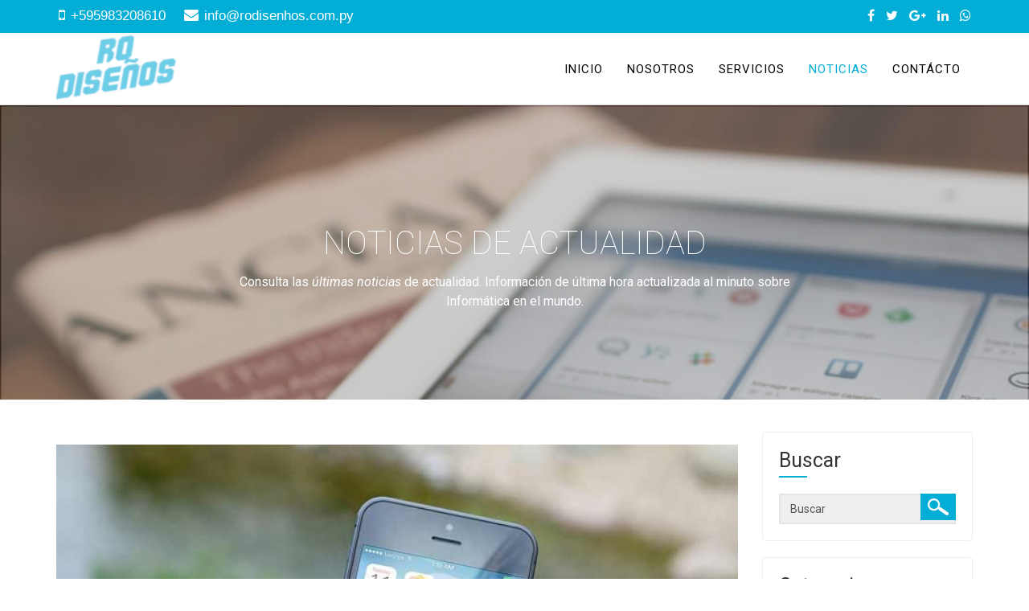

--- FILE ---
content_type: text/html; charset=utf-8
request_url: https://www.rodisenhos.com.py/noticias/item/91-apple-reconoce-la-filtracion-del-codigo-fuente-del-ios-9
body_size: 8295
content:
<!DOCTYPE html>
<html prefix="og: http://ogp.me/ns#" xmlns="http://www.w3.org/1999/xhtml" xml:lang="es-es" lang="es-es" dir="ltr">
    <head>
        <meta http-equiv="X-UA-Compatible" content="IE=edge">
            <meta name="viewport" content="width=device-width, initial-scale=1">
                                <!-- head -->
                <base href="https://www.rodisenhos.com.py/noticias/item/91-apple-reconoce-la-filtracion-del-codigo-fuente-del-ios-9" />
	<meta http-equiv="content-type" content="text/html; charset=utf-8" />
	<meta name="keywords" content="Apple,iOS,iBoot,firmware" />
	<meta property="og:title" content="Apple reconoce la filtración del código fuente del iOS 9 - RO-Diseños" />
	<meta property="og:type" content="article" />
	<meta property="og:url" content="https://www.rodisenhos.com.py/noticias/item/91-apple-reconoce-la-filtracion-del-codigo-fuente-del-ios-9" />
	<meta name="og:site_name" content="RO-Diseños" />
	<meta property="og:description" content="Apple ha reconocido la filtración de código fuente del &amp;#39;firmware&amp;#39; de su servicio iBoot para iOS" />
	<meta name="robots" content="max-image-preview:large" />
	<meta name="author" content="RO-Diseños" />
	<meta property="og:image" content="https://www.rodisenhos.com.py/media/k2/items/cache/737344dd8934cc52da9f7f85f2627abb_M.jpg" />
	<meta name="image" content="https://www.rodisenhos.com.py/media/k2/items/cache/737344dd8934cc52da9f7f85f2627abb_M.jpg" />
	<meta name="twitter:card" content="summary" />
	<meta name="twitter:site" content="@rodisenhos" />
	<meta name="twitter:title" content="Apple reconoce la filtración del código fuente del iOS 9 - RO-Diseños" />
	<meta name="twitter:description" content="Apple ha reconocido la filtración de código fuente del &amp;#39;firmware&amp;#39; de su servicio iBoot para iOS" />
	<meta name="twitter:image" content="https://www.rodisenhos.com.py/media/k2/items/cache/737344dd8934cc52da9f7f85f2627abb_M.jpg" />
	<meta name="twitter:image:alt" content="Apple reconoce la filtración del código fuente del iOS 9" />
	<meta name="description" content="Apple ha reconocido la filtración de código fuente del &amp;#39;firmware&amp;#39; de su servicio iBoot para iOS" />
	<title>Apple reconoce la filtración del código fuente del iOS 9 - RO-Diseños</title>
	<link href="https://www.rodisenhos.com.py/noticias/item/91-apple-reconoce-la-filtracion-del-codigo-fuente-del-ios-9" rel="canonical" />
	<link href="/images/body/favicon.ico" rel="shortcut icon" type="image/vnd.microsoft.icon" />
	<link href="https://cdnjs.cloudflare.com/ajax/libs/magnific-popup.js/1.1.0/magnific-popup.min.css" rel="stylesheet" type="text/css" />
	<link href="https://cdnjs.cloudflare.com/ajax/libs/simple-line-icons/2.4.1/css/simple-line-icons.min.css" rel="stylesheet" type="text/css" />
	<link href="/components/com_k2/css/k2.css?v=2.11&b=20230112" rel="stylesheet" type="text/css" />
	<link href="//fonts.googleapis.com/css?family=Roboto:100,100italic,300,300italic,regular,italic,500,500italic,700,700italic,900,900italic&amp;subset=latin" rel="stylesheet" type="text/css" />
	<link href="/templates/jd_boston/css/bootstrap.min.css" rel="stylesheet" type="text/css" />
	<link href="/templates/jd_boston/css/font-awesome.min.css" rel="stylesheet" type="text/css" />
	<link href="/templates/jd_boston/css/legacy.css" rel="stylesheet" type="text/css" />
	<link href="/templates/jd_boston/css/template.css" rel="stylesheet" type="text/css" />
	<link href="/templates/jd_boston/css/presets/preset1.css" rel="stylesheet" class="preset" type="text/css" />
	<link href="/templates/jd_boston/css/frontend-edit.css" rel="stylesheet" type="text/css" />
	<link href="https://www.rodisenhos.com.py//modules/mod_customeimg/style.css" rel="stylesheet" type="text/css" />
	<style type="text/css">

                        /* K2 - Magnific Popup Overrides */
                        .mfp-iframe-holder {padding:10px;}
                        .mfp-iframe-holder .mfp-content {max-width:100%;width:100%;height:100%;}
                        .mfp-iframe-scaler iframe {background:#fff;padding:10px;box-sizing:border-box;box-shadow:none;}
                    body{font-family:Roboto, sans-serif; font-size:16px; font-weight:normal; }h1{font-family:Roboto, sans-serif; font-size:40px; font-weight:900; }h2{font-family:Roboto, sans-serif; font-size:35px; font-weight:700; }h3{font-family:Roboto, sans-serif; font-size:30px; font-weight:500; }h4{font-family:Roboto, sans-serif; font-size:28px; font-weight:normal; }h5{font-family:Roboto, sans-serif; font-size:25px; font-weight:500; }h6{font-family:Roboto, sans-serif; font-size:20px; font-weight:500; }.sp-megamenu-parent{font-family:Roboto, sans-serif; font-size:14px; font-weight:normal; }@media (min-width: 1400px) {
.container {
max-width: 1140px;
}
}#sp-top-bar{ background-color:#f5f5f5;color:#999999; }#sp-copyright{ background-color:#000000;color:#ffffff; }#sp-copyright a{color:#ffffff;}#sp-copyright a:hover{color:#ffffff;}
	</style>
	<script src="/media/jui/js/jquery.min.js?08970972d7a4f57095fb6af254659dd1" type="text/javascript"></script>
	<script src="/media/jui/js/jquery-noconflict.js?08970972d7a4f57095fb6af254659dd1" type="text/javascript"></script>
	<script src="/media/jui/js/jquery-migrate.min.js?08970972d7a4f57095fb6af254659dd1" type="text/javascript"></script>
	<script src="https://cdnjs.cloudflare.com/ajax/libs/magnific-popup.js/1.1.0/jquery.magnific-popup.min.js" type="text/javascript"></script>
	<script src="/media/k2/assets/js/k2.frontend.js?v=2.11&b=20230112&sitepath=/" type="text/javascript"></script>
	<script src="/templates/jd_boston/js/bootstrap.min.js" type="text/javascript"></script>
	<script src="/templates/jd_boston/js/jquery.sticky.js" type="text/javascript"></script>
	<script src="/templates/jd_boston/js/main.js" type="text/javascript"></script>
	<script src="/templates/jd_boston/js/frontend-edit.js" type="text/javascript"></script>
	<script src="https://www.rodisenhos.com.py//modules/mod_customeimg/script.js" type="text/javascript"></script>
	<script type="application/ld+json">

                {
                    "@context": "https://schema.org",
                    "@type": "Article",
                    "mainEntityOfPage": {
                        "@type": "WebPage",
                        "@id": "https://www.rodisenhos.com.py/noticias/item/91-apple-reconoce-la-filtracion-del-codigo-fuente-del-ios-9"
                    },
                    "url": "https://www.rodisenhos.com.py/noticias/item/91-apple-reconoce-la-filtracion-del-codigo-fuente-del-ios-9",
                    "headline": "Apple reconoce la filtración del código fuente del iOS 9 - RO-Diseños",
                    "image": [
                        "https://www.rodisenhos.com.py/media/k2/items/cache/737344dd8934cc52da9f7f85f2627abb_XL.jpg",
                        "https://www.rodisenhos.com.py/media/k2/items/cache/737344dd8934cc52da9f7f85f2627abb_L.jpg",
                        "https://www.rodisenhos.com.py/media/k2/items/cache/737344dd8934cc52da9f7f85f2627abb_M.jpg",
                        "https://www.rodisenhos.com.py/media/k2/items/cache/737344dd8934cc52da9f7f85f2627abb_S.jpg",
                        "https://www.rodisenhos.com.py/media/k2/items/cache/737344dd8934cc52da9f7f85f2627abb_XS.jpg",
                        "https://www.rodisenhos.com.py/media/k2/items/cache/737344dd8934cc52da9f7f85f2627abb_Generic.jpg"
                    ],
                    "datePublished": "2018-02-13 20:27:09",
                    "dateModified": "2018-02-13 20:33:43",
                    "author": {
                        "@type": "Person",
                        "name": "RO-Diseños",
                        "url": "https://www.rodisenhos.com.py/noticias/itemlist/user/45-rodisenos"
                    },
                    "publisher": {
                        "@type": "Organization",
                        "name": "RO-DISEÑOS",
                        "url": "https://www.rodisenhos.com.py/",
                        "logo": {
                            "@type": "ImageObject",
                            "name": "RO-DISEÑOS",
                            "width": "",
                            "height": "",
                            "url": "https://www.rodisenhos.com.py/images/LOGO-RO-Diseños.png"
                        }
                    },
                    "articleSection": "https://www.rodisenhos.com.py/noticias/itemlist/category/11-apple",
                    "keywords": "Apple,iOS,iBoot,firmware",
                    "description": "(Foto: Pixabay) - MADRID. La compañía tecnológica Apple ha reconocido la filtración de código fuente del &#039;firmware&#039; de su servicio iBoot para iOS, aunque ha restado importancia a esta publicación, ya que ha defendido la existencia de varias capas de protección para sus productos.",
                    "articleBody": "(Foto: Pixabay) - MADRID. La compañía tecnológica Apple ha reconocido la filtración de código fuente del &#039;firmware&#039; de su servicio iBoot para iOS, aunque ha restado importancia a esta publicación, ya que ha defendido la existencia de varias capas de protección para sus productos. Apple ha emitido un breve comunicado como respuesta a las informaciones publicadas este jueves acerca de la filtración, por parte de un usuario de la plataforma GitHub, de código base perteneciente al &#039;firmware&#039; del servicio iBoot de su sistema operativo iOS 9, que se encarga de asegurar el correcto arranque de dispositivos móviles como el iPhone. La compañía estadunidense ha admitido la filtración de un código fuente &quot;antiguo de hace tres años&quot;, pero ha afirmado que, &quot;por diseño&quot;, la seguridad de sus productos &quot;no depende de que se mantenga en secreto&quot; esta información. Además, Apple ha explicado que hay &quot;muchas capas de protección&quot; de &#039;hardware&#039; y &#039;software&#039; integradas en sus dispositivos. Los datos filtrados a través de GitHub fueron eliminados del portal pocas horas después de su publicación, tras una reclamación de la propia Apple. El fabricante ha recordado en su escrito que siempre insta a sus clientes a que actualicen sus dispositivos a las últimas versiones de software para beneficiarse de las protecciones más avanzadas. Fuetne: Excelsior"
                }
                
	</script>
	<script type="text/javascript">

var sp_preloader = '0';

var sp_gotop = '1';

var sp_offanimation = 'fullScreen-top';

	</script>
	<!-- Google Analytics -->
			<script>
			(function(i,s,o,g,r,a,m){i['GoogleAnalyticsObject']=r;i[r]=i[r]||function(){
			(i[r].q=i[r].q||[]).push(arguments)},i[r].l=1*new Date();a=s.createElement(o),
			m=s.getElementsByTagName(o)[0];a.async=1;a.src=g;m.parentNode.insertBefore(a,m)
			})(window,document,'script','//www.google-analytics.com/analytics.js','ga');

			ga('create', 'UA-27971736-1', 'auto');
			ga('send', 'pageview');
			
			</script>
			<!-- End Google Analytics -->

                <!-- Global site tag (gtag.js) - Google Analytics -->
<script async src="https://www.googletagmanager.com/gtag/js?id=UA-27971736-1"></script>
<script>
  window.dataLayer = window.dataLayer || [];
  function gtag(){dataLayer.push(arguments);}
  gtag('js', new Date());

  gtag('config', 'UA-27971736-1');
</script>

<!-- Facebook Pixel Code -->
<script>
  !function(f,b,e,v,n,t,s)
  {if(f.fbq)return;n=f.fbq=function(){n.callMethod?
  n.callMethod.apply(n,arguments):n.queue.push(arguments)};
  if(!f._fbq)f._fbq=n;n.push=n;n.loaded=!0;n.version='2.0';
  n.queue=[];t=b.createElement(e);t.async=!0;
  t.src=v;s=b.getElementsByTagName(e)[0];
  s.parentNode.insertBefore(t,s)}(window, document,'script',
  'https://connect.facebook.net/en_US/fbevents.js');
  fbq('init', '2236880513290993');
  fbq('track', 'PageView');
</script>
<noscript><img height="1" width="1" style="display:none"
  src="https://www.facebook.com/tr?id=2236880513290993&ev=PageView&noscript=1"
/></noscript>
<!-- End Facebook Pixel Code -->

<script async src="https://pagead2.googlesyndication.com/pagead/js/adsbygoogle.js?client=ca-pub-2632152155702586"
     crossorigin="anonymous"></script>
                </head>
                <body class="site com-k2 view-item no-layout no-task itemid-110 es-es ltr  sticky-header layout-fluid off-canvas-menu-init">

                    <div class="body-wrapper">
                        <div class="body-innerwrapper">
                            <section id="sp-top-bar" class="d-none d-md-block"><div class="container"><div class="row"><div id="sp-top1" class="col-lg-6 "><div class="sp-column "><ul class="sp-contact-info"><li class="sp-contact-mobile"><i class="fa fa-mobile"></i> <a href="tel:+595983208610">+595983208610</a></li><li class="sp-contact-email"><i class="fa fa-envelope"></i> <a href="mailto:info@rodisenhos.com.py">info@rodisenhos.com.py</a></li></ul></div></div><div id="sp-top2" class="col-lg-6 "><div class="sp-column "><ul class="social-icons"><li><a target="_blank" href="https://www.facebook.com/RODisenhos/"><i class="fa fa-facebook"></i></a></li><li><a target="_blank" href="https://twitter.com/RODisenhos"><i class="fa fa-twitter"></i></a></li><li><a target="_blank" href="https://plus.google.com/+RodisenhosPy1"><i class="fa fa-google-plus"></i></a></li><li><a target="_blank" href="https://www.linkedin.com/company/ro-diseños/"><i class="fa fa-linkedin"></i></a></li><li><a href="whatsapp://send?abid=+595983208610&text=Hi"><i class="fa fa-whatsapp"></i></a></li></ul></div></div></div></div></section><header id="sp-header"><div class="container"><div class="row"><div id="sp-logo" class="col-8 col-lg-3 "><div class="sp-column "><div class="logo"><a href="/"><img class="sp-default-logo hidden-xs" src="/images/LOGO.png" alt="RO-Diseños"><img class="sp-default-logo visible-xs" src="/images/LOGOMOvile.png" alt="RO-Diseños"></a></div></div></div><div id="sp-menu" class="col-4 col-lg-9 "><div class="sp-column ">			<div class='sp-megamenu-wrapper'>
				<a id="offcanvas-toggler" class="visible-sm visible-xs" href="#"><i class="fa fa-bars"></i></a>
				<ul class="sp-megamenu-parent menu-fade hidden-sm hidden-xs"><li class="sp-menu-item"><a  href="https://www.rodisenhos.com.py/"  >Inicio</a></li><li class="sp-menu-item"><a  href="/nosotros"  title="Acerca de Nosotros" >Nosotros</a></li><li class="sp-menu-item"><a  href="/servicios"  >Servicios</a></li><li class="sp-menu-item current-item active"><a  href="/noticias"  title="Noticias" >Noticias</a></li><li class="sp-menu-item"><a  href="/contactenos"  >Contácto</a></li></ul>			</div>
		</div></div></div></div></header><section id="sp-page-title"><div class="row"><div id="sp-title" class="col-lg-12 "><div class="sp-column "></div></div></div></section><section id="sp-slider"><div class="row"><div id="sp-slider" class="col-lg-12 d-none d-md-block"><div class="sp-column "><div class="sp-module "><div class="sp-module-content"><div class="headerimg-container" style="background: url(/images/body/matthew-guay-148463.jpg) center top; background-size:cover; ">
	<div class="content-section">
		<div class="title">Noticias de Actualidad</div>
		<div class="description"><br /><p>Consulta las <em>últimas noticias</em> de actualidad. Información de última hora actualizada al minuto sobre Informática en el mundo.</p></div>
	</div>
</div></div></div></div></div></div></section><section id="sp-main-body"><div class="container"><div class="row"><div id="sp-component" class="col-lg-9 "><div class="sp-column "><div id="system-message-container">
	</div>


<!-- Start K2 Item Layout -->
<span id="startOfPageId91"></span>

<div id="k2Container" class="itemView default">

	<!-- Plugins: BeforeDisplay -->
	
	<!-- K2 Plugins: K2BeforeDisplay -->
	
	

	<!-- Plugins: AfterDisplayTitle -->
	
	<!-- K2 Plugins: K2AfterDisplayTitle -->
	


	
	<div class="itemBody">

		<!-- Plugins: BeforeDisplayContent -->
		
		<!-- K2 Plugins: K2BeforeDisplayContent -->
		
				<!-- Item Image -->
		<div class="itemImageBlock">
			<span class="itemImage">
				<a data-k2-modal="image" href="/media/k2/items/cache/737344dd8934cc52da9f7f85f2627abb_XL.jpg" title="Clic para vista previa de la imagen">
					<img src="/media/k2/items/cache/737344dd8934cc52da9f7f85f2627abb_XL.jpg" alt="Apple reconoce la filtración del código fuente del iOS 9" style="width:1200px; height:auto;" />
				</a>
			</span>

			
			
			<div class="clr"></div>
		</div>
				
<div class="itemHeader">
		<!-- Item title -->
	<h2 class="itemTitle">
		
		Apple reconoce la filtración del código fuente del iOS 9
			</h2>
	<div class="top-status-bar">
		<!-- Item Author -->
	<span class="itemAuthor">
		<i class="fa fa-user" aria-hidden="true"></i>
						<a rel="author" href="/noticias/itemlist/user/45-rodisenos">RO-Diseños</a>
			</span>
		
	
	
		<!-- Date created -->
	<span class="itemDateCreated">
	<i class="fa fa-clock-o" aria-hidden="true"></i>
		Febrero 13, 2018	</span>
				<!-- Item category -->
		<div class="itemCategory">
			<span><i class="fa fa-folder-o" aria-hidden="true"></i></span>
			<a href="/noticias/itemlist/category/11-apple">Apple</a>
		</div>
			
	
	
			<div class="itemToolbar">
		<ul>
			
			
			
			
			
			
					</ul>
		<div class="clr"></div>
	</div>
		</div>
	
	
	

	</div>
		
		
		

		
				<!-- Item introtext -->
		<div class="itemIntroText">
			<p>(Foto: Pixabay) - MADRID.</p>
<p class="letter-capitular">La compañía tecnológica<strong> Apple</strong> ha reconocido la <strong>filtración de código fuente del 'firmware' de su servicio iBoot para iOS,</strong> aunque ha restado importancia a esta publicación, ya que <strong>ha defendido la existencia de varias capas de protección para sus productos.</strong></p>
		</div>
		
				<!-- Item fulltext -->
		<div class="itemFullText">
			
<p>Apple ha emitido un breve comunicado como respuesta a las informaciones publicadas este jueves acerca de la filtración, por parte de un usuario de la plataforma <strong>GitHub</strong>, d<strong>e código base perteneciente al 'firmware' del servicio iBoot de su sistema operativo iOS 9</strong>, que se encarga de <strong>asegurar el correcto arranque de dispositivos móviles como el iPhone.</strong></p>
<p>La compañía estadunidense ha admitido la filtración de un <strong>código fuente "antiguo de hace tres años", pero ha afirmado que, "por diseño", la seguridad de sus productos "no depende de que se mantenga en secreto" </strong>esta información. Además, Apple ha explicado que hay "muchas capas de protección" de 'hardware' y 'software' integradas en sus dispositivos.</p>
<script async src="//pagead2.googlesyndication.com/pagead/js/adsbygoogle.js"></script>
<!-- RO-Noticias -->
<ins class="adsbygoogle"
     style="display:inline-block;width:336px;height:280px"
     data-ad-client="ca-pub-2632152155702586"
     data-ad-slot="6868601357"></ins>
<script>
(adsbygoogle = window.adsbygoogle || []).push({});
</script>
<script async src="//pagead2.googlesyndication.com/pagead/js/adsbygoogle.js"></script>
<!-- RO-Noticias -->
<ins class="adsbygoogle"
     style="display:inline-block;width:336px;height:280px"
     data-ad-client="ca-pub-2632152155702586"
     data-ad-slot="6868601357"></ins>
<script>
(adsbygoogle = window.adsbygoogle || []).push({});
</script>
<p>Los datos filtrados a través de GitHub fueron eliminados del portal pocas horas después de su publicación, tras una reclamación de la propia Apple. El fabricante ha recordado en su escrito que siempre<strong> insta a sus clientes a que actualicen sus dispositivos a las últimas versiones de software para beneficiarse de las protecciones más avanzadas.</strong></p>
<p>Fuetne: <a href="http://www.excelsior.com.mx/hacker/2018/02/09/1219270" target="_blank" rel="noopener noreferrer">Excelsior</a></p>		</div>
		
		
		<div class="clr"></div>

		
		
		<!-- Plugins: AfterDisplayContent -->
		
		<!-- K2 Plugins: K2AfterDisplayContent -->
		
		<div class="clr"></div>

	</div>
	
	
<div class="buttom-tools">	

		<!-- Social sharing -->
	<div class="itemSocialSharing">

				<!-- Twitter Button -->
		<div class="itemTwitterButton">
			<a href="https://twitter.com/share" class="twitter-share-button" data-lang="es-es" data-via="rodisenhos">Tweet</a>
			<script>!function(d,s,id){var js,fjs=d.getElementsByTagName(s)[0],p=/^http:/.test(d.location)?'http':'https';if(!d.getElementById(id)){js=d.createElement(s);js.id=id;js.src=p+'://platform.twitter.com/widgets.js';fjs.parentNode.insertBefore(js,fjs);}}(document, 'script', 'twitter-wjs');</script>
		</div>
		
				<!-- Facebook Button -->
		<div class="itemFacebookButton">
			<div id="fb-root"></div>
			<script>(function(d,s,id){var js,fjs=d.getElementsByTagName(s)[0];if(d.getElementById(id)) return;js=d.createElement(s);js.id=id;js.src="//connect.facebook.net/es_ES/sdk.js#xfbml=1&version=v2.5";fjs.parentNode.insertBefore(js,fjs);}(document,'script','facebook-jssdk'));</script>
			<div class="fb-like" data-width="200" data-layout="button_count" data-action="like" data-show-faces="false" data-share="false"></div>
		</div>
		
		
		<div class="clr"></div>

	</div>
	
		<div class="itemLinks">
				<!-- Item tags -->
		<div class="itemTagsBlock">
			<span>Tag</span>
			<ul class="itemTags">
								<li><a href="/noticias/itemlist/tag/Facebook">Facebook</a></li>
								<li><a href="/noticias/itemlist/tag/Juegos">Juegos</a></li>
							</ul>
			<div class="clr"></div>
		</div>
		
		
		<div class="clr"></div>
	</div>
		
</div>	

	
	
	
	
	<div class="clr"></div>

	
	
	
	<!-- Plugins: AfterDisplay -->
	
	<!-- K2 Plugins: K2AfterDisplay -->
	
	
	
	<div class="clr"></div>

</div>
<!-- End K2 Item Layout -->

<!-- JoomlaWorks "K2" (v2.11) | Learn more about K2 at https://getk2.org -->

</div></div><div id="sp-sidebar-2" class="col-lg-3 "><div class="sp-column class2"><div class="sp-module "><h3 class="sp-module-title">Buscar</h3><div class="sp-module-content">
<div id="k2ModuleBox131" class="k2SearchBlock">
    <form action="/noticias/itemlist/search" method="get" autocomplete="off" class="k2SearchBlockForm">
        <input type="text" value="Buscar" name="searchword" class="inputbox" onblur="if(this.value=='') this.value='Buscar';" onfocus="if(this.value=='Buscar') this.value='';" />

                        <input type="submit" value="Buscar" class="button" onclick="this.form.searchword.focus();" />
                
        
        
        
            </form>

    </div>
</div></div><div class="sp-module "><h3 class="sp-module-title">Categorias</h3><div class="sp-module-content">
<div id="k2ModuleBox132" class="k2CategoriesListBlock">
    <ul class="level0"><li><a href="/noticias"><span class="catTitle">Últimas Noticias</span><span class="catCounter"> (1)</span></a><ul class="level1"><li><a href="/noticias/itemlist/category/6-tecnologia"><span class="catTitle">Tecnología</span><span class="catCounter"> (103)</span></a></li><li><a href="/noticias/itemlist/category/8-google"><span class="catTitle">Google</span><span class="catCounter"> (18)</span></a></li><li><a href="/noticias/itemlist/category/9-whatsapp"><span class="catTitle">Whatsapp</span><span class="catCounter"> (14)</span></a></li><li><a href="/noticias/itemlist/category/11-apple"><span class="catTitle">Apple</span><span class="catCounter"> (13)</span></a></li><li><a href="/noticias/itemlist/category/12-linux"><span class="catTitle">Linux</span><span class="catCounter"> (4)</span></a></li><li><a href="/noticias/itemlist/category/13-seguridad"><span class="catTitle">Seguridad</span><span class="catCounter"> (42)</span></a></li><li><a href="/noticias/itemlist/category/14-microsoft"><span class="catTitle">Microsoft</span><span class="catCounter"> (9)</span></a></li><li><a href="/noticias/itemlist/category/15-facebook"><span class="catTitle">Facebook</span><span class="catCounter"> (10)</span></a></li><li><a href="/noticias/itemlist/category/16-instagram"><span class="catTitle">Instagram</span><span class="catCounter"> (7)</span></a></li><li><a href="/noticias/itemlist/category/17-twitter"><span class="catTitle">Twitter</span><span class="catCounter"> (12)</span></a></li></ul></li><li><a href="/servicios"><span class="catTitle">Servicios</span><span class="catCounter"> (9)</span></a></li></ul></div>
</div></div><div class="sp-module "><h3 class="sp-module-title">Etiquetas</h3><div class="sp-module-content">
<div id="k2ModuleBox133" class="k2TagCloudBlock">
            <a href="/noticias/itemlist/tag/Actualizacion" style="font-size:83%" title="2 Artículos etiquetados con Actualizacion">
        Actualizacion    </a>
                <a href="/noticias/itemlist/tag/Android" style="font-size:83%" title="2 Artículos etiquetados con Android">
        Android    </a>
                <a href="/noticias/itemlist/tag/Apple" style="font-size:104%" title="5 Artículos etiquetados con Apple">
        Apple    </a>
                <a href="/noticias/itemlist/tag/avance" style="font-size:97%" title="4 Artículos etiquetados con avance">
        avance    </a>
                <a href="/noticias/itemlist/tag/DIGITAL" style="font-size:97%" title="4 Artículos etiquetados con DIGITAL">
        DIGITAL    </a>
                <a href="/noticias/itemlist/tag/Facebook" style="font-size:132%" title="9 Artículos etiquetados con Facebook">
        Facebook    </a>
                <a href="/noticias/itemlist/tag/Facebook Messenger" style="font-size:90%" title="3 Artículos etiquetados con Facebook Messenger">
        Facebook Messenger    </a>
                <a href="/noticias/itemlist/tag/Firefox" style="font-size:83%" title="2 Artículos etiquetados con Firefox">
        Firefox    </a>
                <a href="/noticias/itemlist/tag/Google" style="font-size:97%" title="4 Artículos etiquetados con Google">
        Google    </a>
                <a href="/noticias/itemlist/tag/Hack" style="font-size:104%" title="5 Artículos etiquetados con Hack">
        Hack    </a>
                <a href="/noticias/itemlist/tag/hacker" style="font-size:97%" title="4 Artículos etiquetados con hacker">
        hacker    </a>
                <a href="/noticias/itemlist/tag/innovacion" style="font-size:90%" title="3 Artículos etiquetados con innovacion">
        innovacion    </a>
                <a href="/noticias/itemlist/tag/Juegos" style="font-size:90%" title="3 Artículos etiquetados con Juegos">
        Juegos    </a>
                <a href="/noticias/itemlist/tag/Linux" style="font-size:83%" title="2 Artículos etiquetados con Linux">
        Linux    </a>
                <a href="/noticias/itemlist/tag/Linuxero" style="font-size:83%" title="2 Artículos etiquetados con Linuxero">
        Linuxero    </a>
                <a href="/noticias/itemlist/tag/Maratón" style="font-size:83%" title="2 Artículos etiquetados con Maratón">
        Maratón    </a>
                <a href="/noticias/itemlist/tag/Microsoft" style="font-size:111%" title="6 Artículos etiquetados con Microsoft">
        Microsoft    </a>
                <a href="/noticias/itemlist/tag/Mozilla" style="font-size:83%" title="2 Artículos etiquetados con Mozilla">
        Mozilla    </a>
                <a href="/noticias/itemlist/tag/PARAGUAY" style="font-size:90%" title="3 Artículos etiquetados con PARAGUAY">
        PARAGUAY    </a>
                <a href="/noticias/itemlist/tag/players" style="font-size:90%" title="3 Artículos etiquetados con players">
        players    </a>
                <a href="/noticias/itemlist/tag/PlayStation" style="font-size:90%" title="3 Artículos etiquetados con PlayStation">
        PlayStation    </a>
                <a href="/noticias/itemlist/tag/Redes Sociales" style="font-size:83%" title="2 Artículos etiquetados con Redes Sociales">
        Redes Sociales    </a>
                <a href="/noticias/itemlist/tag/seguridad" style="font-size:300%" title="33 Artículos etiquetados con seguridad">
        seguridad    </a>
                <a href="/noticias/itemlist/tag/Servicios" style="font-size:104%" title="5 Artículos etiquetados con Servicios">
        Servicios    </a>
                <a href="/noticias/itemlist/tag/servidores" style="font-size:83%" title="2 Artículos etiquetados con servidores">
        servidores    </a>
                <a href="/noticias/itemlist/tag/TECNOLOGIA" style="font-size:181%" title="16 Artículos etiquetados con TECNOLOGIA">
        TECNOLOGIA    </a>
                <a href="/noticias/itemlist/tag/videojuegos" style="font-size:90%" title="3 Artículos etiquetados con videojuegos">
        videojuegos    </a>
                <a href="/noticias/itemlist/tag/Vulnerabilidades" style="font-size:111%" title="6 Artículos etiquetados con Vulnerabilidades">
        Vulnerabilidades    </a>
                <a href="/noticias/itemlist/tag/Whatsapp" style="font-size:90%" title="3 Artículos etiquetados con Whatsapp">
        Whatsapp    </a>
                <a href="/noticias/itemlist/tag/Windows" style="font-size:83%" title="2 Artículos etiquetados con Windows">
        Windows    </a>
            <div class="clr"></div>
</div>
</div></div></div></div></div></div></section><footer id="sp-footer"><div class="container"><div class="row"><div id="sp-footer-1" class="col-lg-3 "><div class="sp-column "><div class="sp-module "><div class="sp-module-content">

<div class="custom"  >
	<div class="footer-1">
	<p><img src="/images/LOGO-02.png" /></p>
	<div id="address">
		<div class="address-info">
			<div class="icon"><i class="fa fa-location-arrow" aria-hidden="true"></i></div>
			<div class="content">Kennedy 1022 <br />Teodoro S, Mongelos y Jose A. Flores<br />Asunción - Paraguay</div>
		</div>
		<div class="address-info">
			<div class="icon"><i class="fa fa-whatsapp" aria-hidden="true"></i></div>
			<div class="content"><a href="https://api.whatsapp.com/send?phone=595983208610&text=Encontre%20tu%20web%20y%20me%20interesa%20estar%20en%20contacto%20contigo">0983-208 610</a></div>
        </div>
        <div class="address-info">
			<div class="icon"><i class="fa fa-envelope-o" aria-hidden="true"></i></div>
			<div class="content">Email: <a href="mailto:info@rodisenhos.com.py">info@rodisenhos.com.py</a></div>
		</div>
		<div class="address-info">
			<div class="icon"><i class="fa fa-link" aria-hidden="true"></i></div>
			<div class="content">web: <a href="https://www.rodisenhos.com.py">www.rodisenhos.com.py</a></div>
		</div>
    </div>
</div>
</div>
</div></div></div></div><div id="sp-footer-3" class="col-lg-3 "><div class="sp-column "><div class="sp-module "><h3 class="sp-module-title">Nuestros Servicios</h3><div class="sp-module-content"><ul class="nav menu">
<li class="item-169"><a href="/diseno-web" > Diseño Web</a></li><li class="item-170"><a href="/web-hosting" > Web Hosting</a></li><li class="item-171"><a href="/e-mail-marketing" > E-mail Marketing</a></li><li class="item-172"><a href="/sms-marketing" > SMS Marketing</a></li><li class="item-242"><a href="/reparacion-y-soporte" > Reparación y Soporte</a></li><li class="item-243"><a href="#!" > Consultoría</a></li><li class="item-244"><a href="/montaje-de-servidores" > Montaje de Servidores</a></li><li class="item-245"><a href="/social-media" > Social Media</a></li><li class="item-246"><a href="/diseno-grafico-carteleria" > Diseño Gráfico</a></li></ul>
</div></div></div></div><div id="sp-footer-4" class="col-lg-6 "><div class="sp-column "><div class="sp-module "><h3 class="sp-module-title">Regístrate y mantente Informado</h3><div class="sp-module-content">

<div class="custom"  >
	<form action="https://www.romailing.com/lists/?p=subscribe&amp;id=1" method="post" name="subscribeform">
  <input name="list[13]" type="hidden" value="signup" /><br /> 
  Nombre: <br /> 
  <input name="attribute1" type="text" value="" class="attributeinput" /> <br /> 
  Apellido: <br /> 
  <input name="attribute2" type="text" value="" class="attributeinput" /> <br /> 
  Sexo: <input name="attribute5" type="radio" value="1" class="attributeinput" />
  &nbsp;Femenino&nbsp;<input name="attribute5" type="radio" value="2" class="attributeinput" />
  &nbsp;Masculino&nbsp; <br /> 
  Direccion de email: <br /> 
  <input name="email" type="text" value="" /> <br /> 
  Confirmar direccion de email: <br /> 
  <input name="emailconfirm" type="text" value="" /> <br /> 
  Quieres recibir los correos en formato HTML? <br /> 
  <input name="htmlemail" type="checkbox" value="1" /> 
  <button class="btn btn-default" type="submit"> Suscribirte </button>
</form></div>
</div></div></div></div></div></div></footer><section id="sp-copyright" class=" text-center"><div class="container"><div class="row"><div id="sp-copyright" class="col-lg-12 "><div class="sp-column "><span class="sp-copyright">© 2022 RO-Diseños. Derechos Reservados.</span></div></div></div></div></section>                        </div> <!-- /.body-innerwrapper -->
                    </div> <!-- /.body-innerwrapper -->

                    <!-- Off Canvas Menu -->
                    <div class="offcanvas-menu">
                        <a href="#" class="close-offcanvas"><i class="fa fa-remove"></i></a>
                        <div class="offcanvas-inner">
                                                          <div class="sp-module _menu"><h3 class="sp-module-title">Menú Principal</h3><div class="sp-module-content"><ul class="nav menu nav-pills_">
<li class="item-101  active"><a href="https://www.rodisenhos.com.py/" > Inicio</a></li><li class="item-241"><a href="/nosotros" title="Acerca de Nosotros" > Nosotros</a></li><li class="item-247"><a href="/servicios" > Servicios</a></li><li class="item-110  current"><a href="/noticias" title="Noticias" > Noticias</a></li><li class="item-111"><a href="/contactenos" > Contácto</a></li></ul>
</div></div>
                                                    </div> <!-- /.offcanvas-inner -->
                    </div> <!-- /.offcanvas-menu -->

                    
                    
                    <!-- Preloader -->
                    
                    <!-- Go to top -->
                                            <a href="javascript:void(0)" class="scrollup">&nbsp;</a>
                    
                </body>
                </html>


--- FILE ---
content_type: text/html; charset=utf-8
request_url: https://www.google.com/recaptcha/api2/aframe
body_size: 267
content:
<!DOCTYPE HTML><html><head><meta http-equiv="content-type" content="text/html; charset=UTF-8"></head><body><script nonce="xkcCVuLWA9b6gekxwTgqqA">/** Anti-fraud and anti-abuse applications only. See google.com/recaptcha */ try{var clients={'sodar':'https://pagead2.googlesyndication.com/pagead/sodar?'};window.addEventListener("message",function(a){try{if(a.source===window.parent){var b=JSON.parse(a.data);var c=clients[b['id']];if(c){var d=document.createElement('img');d.src=c+b['params']+'&rc='+(localStorage.getItem("rc::a")?sessionStorage.getItem("rc::b"):"");window.document.body.appendChild(d);sessionStorage.setItem("rc::e",parseInt(sessionStorage.getItem("rc::e")||0)+1);localStorage.setItem("rc::h",'1770013443093');}}}catch(b){}});window.parent.postMessage("_grecaptcha_ready", "*");}catch(b){}</script></body></html>

--- FILE ---
content_type: text/plain
request_url: https://www.google-analytics.com/j/collect?v=1&_v=j102&a=1444737397&t=pageview&_s=1&dl=https%3A%2F%2Fwww.rodisenhos.com.py%2Fnoticias%2Fitem%2F91-apple-reconoce-la-filtracion-del-codigo-fuente-del-ios-9&ul=en-us%40posix&dt=Apple%20reconoce%20la%20filtraci%C3%B3n%20del%20c%C3%B3digo%20fuente%20del%20iOS%209%20-%20RO-Dise%C3%B1os&sr=1280x720&vp=1280x720&_u=IEBAAEABAAAAACAAI~&jid=1461915821&gjid=473588538&cid=850788367.1770013441&tid=UA-27971736-1&_gid=1605006953.1770013441&_r=1&_slc=1&z=2687754
body_size: -452
content:
2,cG-43FG7F6L8C